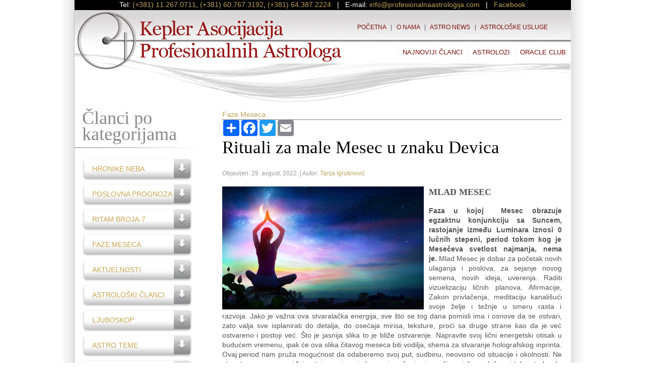

--- FILE ---
content_type: text/html; charset=UTF-8
request_url: https://profesionalnaastrologija.com/clanak.php?id=2132
body_size: 9940
content:
<!DOCTYPE html PUBLIC "-//W3C//DTD XHTML 1.0 Transitional//EN" "http://www.w3.org/TR/xhtml1/DTD/xhtml1-transitional.dtd">
<html xmlns="http://www.w3.org/1999/xhtml" >
<head>
  <meta http-equiv="Content-Type" content="text/html; charset=utf-8" />

  <title>KAPA : Članak : Rituali za male Mesec u znaku Devica</title>
  <meta name="Keywords" lang="en" content="Kepler asocijacija profesionalnih astrologa" xml:lang="en" />
  <meta name="Description" lang="en" content="Umiriti um. Primenjivati tihovanje uz meditacije. Praktikovati zahvalnost, nabrajanjem fenomenalnih funkcija sušte inteligencije fiziologije." xml:lang="en" />
  <link href="/favicon.ico" rel="icon" />
  <link href="/favicon.ico" rel="shortcut icon" />
  <link href="/styles/screen.css" type="text/css" rel="stylesheet" media="screen" />
  <link href="/styles/print.css" type="text/css" rel="stylesheet" media="print" />
	<link href="/styles/viewport.css" rel="stylesheet" type="text/css" >  

    <link href='https://fonts.googleapis.com/css?family=Oswald&subset=latin,latin-ext' rel='stylesheet' type='text/css'>
  <script src="https://ajax.googleapis.com/ajax/libs/jquery/1.3.2/jquery.min.js" type="text/javascript"></script>
  <script src="/js/jquery.easing.1.3.min.js" type="text/javascript"></script>	
  <script type="text/javascript">
	  jQuery.noConflict();
  </script>
  <script src="/js/cj-text-fx.min.js" type="text/javascript"></script>
  <script src="/js/slike.js" type="text/javascript"></script>
  <script src="/js/menu.js" type="text/javascript"></script>
  <!--[if IE 6]>
    <link href="/styles/ie6.css" type="text/css" rel="stylesheet" media="screen" />
  <!==[else if IE 7]>
    <link href="/styles/ie7.css" type="text/css" rel="stylesheet" media="screen" />
  <![endif]-->
  <!--[if lt IE 8]>

    <style type="text/css">
      li a {display:inline-block;}
      li a {display:block;}
    </style>

  <![endif]-->

  <script type="text/javascript">
jQuery(document).ready(function() {
    jQuery('.viewport').mouseenter(function(e) {
        jQuery(this).children('a').children('img').animate({ height: '123', left: '0', top: '0', width: '214'}, 100);
        jQuery(this).children('a').children('span').fadeIn(200);
        jQuery(this).children('a').children('div').fadeOut(200);
    }).mouseleave(function(e) {
        jQuery(this).children('a').children('img').animate({ height: '144', left: '-20', top: '-20', width: '250'}, 100);
        jQuery(this).children('a').children('span').fadeOut(200);
        jQuery(this).children('a').children('div').fadeIn(200);
    });
    jQuery('.viewport2').mouseenter(function(e) {
        jQuery(this).children('a').children('img').animate({ height: '133', left: '0', top: '0', width: '235'}, 100);
        jQuery(this).children('a').children('span').fadeIn(200);
        jQuery(this).children('a').children('div').fadeOut(200);
    }).mouseleave(function(e) {
        jQuery(this).children('a').children('img').animate({ height: '144', left: '-20', top: '-20', width: '270'}, 100);
        jQuery(this).children('a').children('span').fadeOut(200);
        jQuery(this).children('a').children('div').fadeIn(200);
    });
});
</script>
  
  <link href="/styles/MUX.Dialog.css" rel="stylesheet" type="text/css"/>
    <script type="text/javascript" src="/js/mootools-core.js"></script>
	<script type="text/javascript" src="/js/mootools-more.js"></script>
	
	<script type="text/javascript" src="/js/Classes/MUX.Loaders.js"></script>
	<script type="text/javascript" src="/js/Classes/MUX.Dialog.js"></script>
 
<script type="text/javascript">

  var _gaq = _gaq || [];
  _gaq.push(['_setAccount', 'UA-28945348-1']);
  _gaq.push(['_trackPageview']);

  (function() {
    var ga = document.createElement('script'); ga.type = 'text/javascript'; ga.async = true;
    ga.src = ('https:' == document.location.protocol ? 'https://ssl' : 'http://www') + '.google-analytics.com/ga.js';
    var s = document.getElementsByTagName('script')[0]; s.parentNode.insertBefore(ga, s);
  })();

</script>



<meta name="facebook-domain-verification" content="k1xekh8kgrekijf3hdgs6xxj4ctarh" />
    <!-- Facebook Pixel Code -->
    <script>
    !function(f,b,e,v,n,t,s)
    {if(f.fbq)return;n=f.fbq=function(){n.callMethod?
    n.callMethod.apply(n,arguments):n.queue.push(arguments)};
    if(!f._fbq)f._fbq=n;n.push=n;n.loaded=!0;n.version='2.0';
    n.queue=[];t=b.createElement(e);t.async=!0;
    t.src=v;s=b.getElementsByTagName(e)[0];
    s.parentNode.insertBefore(t,s)}(window,document,'script',
    'https://connect.facebook.net/en_US/fbevents.js');
     fbq('init', '821260351415444'); 
    fbq('track', 'PageView');
    </script>
    <noscript>
     <img height="1" width="1" 
    src="https://www.facebook.com/tr?id=821260351415444&ev=PageView
    &noscript=1"/>
    </noscript>
    <!-- End Facebook Pixel Code -->
    
</head>

<body>
  <div id="top">
    &nbsp;
  </div>

  <div id="content" style="background-color: white;">
    <div class="zlato" > Tel: <a href="tel:+381112670711">(+381) 11.267.0711</a>, <a href="tel:+381607673192">(+381) 60.767.3192</a>, <a href="tel:+381643872224">(+381) 64.387.2224</a> &nbsp; | &nbsp; E-mail: <a href="mailto:info@profesionalnaastrologija.com">info@profesionalnaastrologija.com</a> &nbsp; | &nbsp; <a href="http://www.facebook.com/pages/Profesionalna-Astrologija/289962654373497">Facebook</a></div>
<div id="heads">
  <div id="logo">&nbsp;</div>
  <div id="minimenu">
  	<a href="/index.php">Početna</a> &nbsp; | &nbsp; 
  	<a href="/onama.html">O nama</a> &nbsp; | &nbsp; <a href="/newsletter">Astro News</a> &nbsp; | &nbsp; <a href="/usluge.html">Astrološke usluge</a>
  </div>

	<ul id="menu">		
					<li><a href="/oracle/" class="font ">Oracle Club</a></li>
					<li><a href="/astrolog.php" class="font ">Astrolozi</a></li>
					<li><a href="/clanci.php" class="font ">Najnoviji članci</a></li>
		  </ul>
</div>
    <div id="sve">
      <div id="sadrzaj">
        <div id="levo">
          	<script type="text/javascript" src="/js/news.js"></script>

	<div style="margin-left:15px">
<div class="fancyTitle grey" style="line-height:32px;">Članci po kategorijama</div>
<div class="h1line"></div>

	<a href="clanci.php?kategorija=1" class="tumacenjeButton">Hronike neba</a>
	<a href="clanci.php?kategorija=5" class="tumacenjeButton">Poslovna prognoza</a>
	<a href="clanci.php?kategorija=19" class="tumacenjeButton">Ritam broja-7</a>
	<a href="clanci.php?kategorija=25" class="tumacenjeButton">Faze Meseca</a>
	<a href="clanci.php?kategorija=4" class="tumacenjeButton">Aktuelnosti</a>
	<a href="clanci.php?kategorija=6" class="tumacenjeButton">Astrološki članci</a>
	<a href="clanci.php?kategorija=7" class="tumacenjeButton">Ljuboskop</a>
	<a href="clanci.php?kategorija=2" class="tumacenjeButton">Astro teme</a>
	<a href="clanci.php?kategorija=14" class="tumacenjeButton">Kod&nbsp;za astrologa</a>
	<a href="clanci.php?kategorija=13" class="tumacenjeButton">Astrologija dece</a>
	<a href="clanci.php?kategorija=8" class="tumacenjeButton">Local Space</a>
	<a href="clanci.php?kategorija=21" class="tumacenjeButton">Astrološki Arhetipovi</a>
	<a href="clanci.php?kategorija=9" class="tumacenjeButton">Horarna astrologija</a>
	<a href="clanci.php?kategorija=23" class="tumacenjeButton">AstroHealing</a>
	<a href="clanci.php?kategorija=12" class="tumacenjeButton">Mundana astrologija</a>
	<a href="clanci.php?kategorija=18" class="tumacenjeButton">Karmička astrologija</a>
	<a href="clanci.php?kategorija=10" class="tumacenjeButton">Astrološki razgovori</a>
	<a href="clanci.php?kategorija=11" class="tumacenjeButton">Astro Mitologija</a>
	<a href="clanci.php?kategorija=24" class="tumacenjeButton">Duša čoveka</a>
	<a href="clanci.php?kategorija=17" class="tumacenjeButton">Liber Aeternus</a>
	<a href="clanci.php?kategorija=22" class="tumacenjeButton">Astrologija kristala</a>
</div>    <div style="clear:both;"></div>

<div id="news">
			<div class="newsItem">
			            
			<span class="newsTitle">xxx</span>
			xx <br/>
			<a href="#" class="newsShowMore">&raquo; prikaži celu vest</a>
			<span class="hidden">
				<p>
	xx</p>

                <br /><a href="#" class="newsShowLess">&raquo; skrati vest</a>
			</span>
            
		</div>
		<div class="newsItem">
							<img src="/img/news/371.jpg" class="newsImage" alt=""/>
			            
			<span class="newsTitle">Astrološki kalendar za 2023. godinu</span>
			Astrološki kalendar, vaš jedinstveni vodič za 2023. je u prodaji! Pozvani smo da iskoristimo ovu godinu Prelaza, isceljivanja i kreiranja novih načina razmišljanja i delovanja na najbolji način, a Astrološki kalendar će nam pokazati koje su to sve važne tačke koje se aktiviraju u predstojećoj godini. <br/>
			<a href="#" class="newsShowMore">&raquo; prikaži celu vest</a>
			<span class="hidden">
				<p style="text-align: justify;">
	Astrolo&scaron;ki kalendar je praktični vodič za određivanje kvaliteta i osobina svakog dana tokom 2023. godine (mundana astrologija), planiranja aktivnosti (elekciona astrologija) i dobijanja odgovora na postavljena pitanja (horarna astrologija).&nbsp;</p>
<p style="text-align: justify;">
	Pored horizontalnog vremena, u kalendaru je predstavljeno i Vertikalno Vreme, unutar koga se formira sama svrha i potreba dana. Usklađenost sa ovom vibracijom vremena omogućava svakom pojedincu da aktivira balans unutar sudbine koja je predstavljena tranzitima. Stoga, za svaki dan postoji određeni k&ocirc;d Vertikale Vremena koji je potrebno ispuniti da bismo se podigli uz Vertikalu Vremena na vi&scaron;u frekvenciju funkcionisanja, ispunjavajući svrhu vremena i istovremeno se oslobađajući od neminovnosti horizontalnih sećanja iz polja karme.</p>
<p>
	<strong>Sadržaj Astrolo&scaron;kog kalendara:</strong></p>
<ul>
	<li>
		Efemeride za svaki dan</li>
	<li>
		Lunarni i planetarni aspekti za svaki dan</li>
	<li>
		Mesečeve faze, lunacije i eklipse</li>
	<li>
		Prazan hod Meseca</li>
	<li>
		Retrogradnost i stacionarnost planeta</li>
	<li>
		Kodovi za&nbsp;<em>Vertikale Vremena</em></li>
	<li>
		Imena Anđela svakog Punog Meseca</li>
	<li>
		Horoskopi pomračenja, godi&scaron;njih doba i drugih značajnih planetarnih fenomena</li>
</ul>
<p>
	<strong><em>Za sve informacije i narudžbine:</em></strong>&nbsp;&nbsp;060.7673.192, 064.387.2224, 011.267.3192&nbsp;ili&nbsp;<a>info@keplerunited.org</a>&nbsp;ili možete poručiti preko na&scaron;eg&nbsp;<a href="https://www.keplerunited.org/prodavnica/knjiga/496/astroloski-kalendar-za-2023_-godinu.html">sajta ovde</a>.</p>

                <br /><a href="#" class="newsShowLess">&raquo; skrati vest</a>
			</span>
            
		</div>
		<div class="newsItem">
							<img src="/img/news/262.jpg" class="newsImage" alt=""/>
			            
			<span class="newsTitle">Nova knjiga: Anđeli Zodijaka – Stubovi Svesti</span>
			Najnovija knjiga Aleksandra Imširagića “Anđeli Zodijaka – Stubovi Svesti” detaljno objašnjava astrološku vezu između Anđela i odgovarajućih planetarnih kodova. Takođe, pored posebne povezanosti 72 Anđela Zodijaka i 72 draga kamena / minerala – u knjizi su objašnjene tehnike otkrivanja 5 ključnih Anđela za svaku osobu: Anđela Zvezde, Anđela Čuvara, Anđela Prelaza, Anđela Višeg Ja i Anđela Poruke. <br/>
			<a href="#" class="newsShowMore">&raquo; prikaži celu vest</a>
			<span class="hidden">
				<p>
	Vi&scaron;e o knjizi možete&nbsp;<a href="https://www.keplerunited.org/prodavnica/knjiga/458/andjeli-zodijaka-stubovi-svesti.html">pročitati ovde</a>.</p>

                <br /><a href="#" class="newsShowLess">&raquo; skrati vest</a>
			</span>
            
		</div>
		<div class="newsItem">
							<img src="/img/news/260.jpg" class="newsImage" alt=""/>
			            
			<span class="newsTitle">NOVA KNJIGA: Reinkarnacijska Astrologija</span>
			Izašla je nova knjiga Aleksandra Imširagića ''Reinkarnacijska Astrologija''. Pođite sa nama na putovanje vaše Duše i otkrijte kako da promenite prošlost i kreirate još sjajniju budućnost. Svi potrebni odgovori, kao i alati, kriju se u sasvim posebnoj astrološkoj oblasti – Reinkarnacijskoj Astrologiji. <br/>
			<a href="#" class="newsShowMore">&raquo; prikaži celu vest</a>
			<span class="hidden">
				<p style="text-align: justify;">
	Cilj reinkarnacijske astrologije je u pronalaženju struna koje kroz mnoge živote povezuju Du&scaron;u u jednu celinu. Ti životi se prostiru i u pro&scaron;losti i u budućnosti, a njihovo povezivanje omogućava natusu da živi veliku priču svoje Du&scaron;e na nivou date inkarnacije, tj. sada&scaron;njeg života.</p>
<p>
	<strong>U ovoj knjizi posebno su obrađene sledeće oblasti:</strong></p>
<ul>
	<li>
		Otvaranje sećanja pro&scaron;log života, kao i lanca pro&scaron;lih života</li>
	<li>
		Otvaranje sećanja budućeg&nbsp;&nbsp;života, kao i lanca budućih života</li>
	<li>
		Pored Mesečevih čvorova, posebna pažnja je posvećena ulozi planetarnih čvorova u karmičko-reinkarnacijskoj astrologiji</li>
	<li>
		Različiti primeri otkrivanja veza koje postoje između dve inkarnacije iste Du&scaron;e</li>
</ul>
<p>
	<em><strong>Za sve informacije i narudžbine:</strong></em>&nbsp;011.267.3192, 064.387.2224 ili&nbsp;<a href="mailto:info@keplerunited.org">info@keplerunited.org</a>&nbsp;ili možete poručiti preko na&scaron;eg&nbsp;<a href="https://www.keplerunited.org/prodavnica/knjiga/457/reinkarnacijska-astrologija.html">sajta ovde</a>.&nbsp;</p>

                <br /><a href="#" class="newsShowLess">&raquo; skrati vest</a>
			</span>
            
		</div>
		<div class="newsItem">
							<img src="/img/news/216.jpg" class="newsImage" alt=""/>
			            
			<span class="newsTitle">Alex Trenoweth - Astrološka konferencija u Beogradu 2018.</span>
			Astrolog, Alex Trenoweth je napisala članak o svom iskustvu na astrološkoj konferenciji u Beogradu, u martu 2018. <br/>
			<a href="#" class="newsShowMore">&raquo; prikaži celu vest</a>
			<span class="hidden">
				<p style="text-align: justify;">
	Ceo članak možete&nbsp;<a href="https://alextrenoweth.co.uk/astrology-conference-review-international-belgrade/">pročitati ovde</a>.</p>

                <br /><a href="#" class="newsShowLess">&raquo; skrati vest</a>
			</span>
            
		</div>
</div>

	<a id="loadMore" href="javascript:loadMore(5)">&raquo; prikaži još vesti</a>


        </div>
        <div id="desno">
        	<div style="height:80px"></div>
<div class="article">
<div style="border-bottom:1px solid gray"><a href="clanci.php?kategorija=25">Faze Meseca</a><div style="float:right;margin-bottom:-15px;width:390px">

</div></div>


                <!-- AddToAny BEGIN -->
            <div class="a2a_kit a2a_kit_size_32 a2a_default_style">
            <a class="a2a_dd" href="https://www.addtoany.com/share"></a>
            <a class="a2a_button_facebook"></a>
            <a class="a2a_button_twitter"></a>
            <a class="a2a_button_email"></a>
            </div>
            <script>
            var a2a_config = a2a_config || {};
            a2a_config.locale = "hr";
            </script>
            <script async src="https://static.addtoany.com/menu/page.js"></script>
            <!-- AddToAny END -->
            
	<h1 style="text-align:left;margin-top:4px;line-height:1.1em"> Rituali za male Mesec u znaku Devica</h1>
	<span class="articleDate">Objavljen: 29. avgust, 2022. | Autor: <a href="/astrolog.php?id=37">Tanja Igrutinović</a></span>
			<img src="/img/clanci/2132.jpg" alt="" class="articleImageBig"  width="400" style="position:relative;top:13px;margin-bottom:10px"/>
				<h3 style="text-align: justify;">
	<strong>MLAD MESEC&nbsp;</strong></h3>
<p style="text-align: justify;">
	<strong>Faza u kojoj&nbsp;&nbsp;Mesec obrazuje egzaktnu konjunkciju sa Suncem, rastojanje između Luminara iznosi 0 lučnih stepeni, period tokom kog je Mesečeva svetlost najmanja, nema je.</strong>&nbsp;Mlad Mesec je dobar za početak novih ulaganja i poslova, za sejanje novog semena, novih ideja, uverenja. Raditi vizuelizaciju ličnih planova, Afirmacije, Zakon privlačenja, meditaciju kanali&scaron;ući svoje želje i težnje u smeru rasta i razvoja. Jako je važna ova stvaralačka energija, sve &scaron;to se tog dana pomisli ima i osnove da se ostvari, zato valja sve isplanirati do detalja, do osećaja mirisa, teksture, proći sa druge strane kao da je već ostvareno i postoji već. &Scaron;to je jasnija slika to je bliže ostvarenje. Napravite svoj lični energetski otisak u budućem vremenu, ipak će ova slika čitavog meseca biti vodilja, shema za stvaranje holografskog inprinta. Ovaj period nam pruža mogućnost da odaberemo svoj put, sudbinu, neovisno od situacije i okolnosti. Ne stupati u rasprave, uviđajnost i ne primanje k srcu je re&scaron;enje, jer va&scaron;im mislima, du&scaron;om i telom treba da teče samo ono &scaron;to ŽELITE ZA SEBE ZA CEO PERIOD! Takođe, može se pra&scaron;tati, oslobađati od &scaron;tetnih navika, kompleksa.. Poželjno je pro&scaron;etati napolju, bez previ&scaron;e zamaranja. Izbegavati sve &scaron;to dodatno pobuđuje - alkohol, vruća i ljuta hrana. Ova harmonizacija sa ciklusima prirode donosi isceljenja na psihičkom i fizičkom nivou. Svaki ritual u ovoj fazi dobar je za ljubav, romantiku, zdravlje, za nove poduhvate.</p>
<h3 style="text-align: justify;">
	<strong>ZEMLJANI ELEMENT - MESEC U ZNAKU DEVICE</strong></h3>
<p style="text-align: justify;">
	Podr&scaron;ka i emocionalna zadovoljenost su osećanja koja bi mogla da vladaju ukoliko bi iza&scaron;li iz potrebe za popravljanjem, analiziranjem i pronalaženjem nedostataka i mana. Praktično i opipljivo izražavanje emocija. Veoma je važno podstetiti se da je sve savr&scaron;eno ba&scaron; onako kako jeste, i ti ljudi oko vas i te stvari i događaji, pa i vi ste savr&scaron;eni upravo takvi kakvi jeste. Idite na masažu i to onu uz pomoć ma&scaron;ina, elektromi&scaron;ićni stimulatori vr&scaron;e preraspodelu energije u va&scaron;em telu, pokreću sve sisteme na Selfhealing. Zagrlite sebe i svoje biće na razne načine, pripremajte odlične zdrave obroke sa specijalnim začinima, od organskih namirnica. Podržani ste od vremena, sve&nbsp;&nbsp;odgovornosti se mogu ispunjavati sada. Ovo su dobri dani za &scaron;etnju i osećanje tla pod nogama. Uzemljite svoje emocije u fizičku stvarnost. Oslobodite sve nepotrebne emocije kroz zemlju, ovo je prilika da izanaliziramo i shvatimo koliko smo fenomenalni, tačno dovoljni u ovde i sada. Nagla&scaron;ena je na&scaron;a fiziologija, na&scaron;e telo. Posebnu pažnju treba posvetiti fiziolo&scaron;kim potrebama i pomoći ih, podržati svesno. Možete pristupiti nekom posebnom vidu proči&scaron;ćenja va&scaron;eg tela na svim nivoima. Zdrav način ishrane, uzdržavanje od nezdravih grickalica, slatki&scaron;a,&nbsp;&nbsp;obraćanje pažnje na zdrave, organske namirnice, vitaminsko-mineralne suplemente, pravilno kombinovana organizacija ishrane na svakodnevnom nivou. Mentalna dijeta pruža fenomenalne uslove za pristup energiji Meseca u Devici, za konekciju sa samim sobom najpre, sa svojim telom i osećajem koji imamo. Možemo odabrati svoje misli. Nezdrave misli možemo ukidati ba&scaron; kao grickalice ili genetski modifikovanu hranu. Ujedno, možemo birati &scaron;ta i kako želimo da mislimo ili samo da misaonu pažnju pustimo da ode jednostavnim posvećivanjem svom osećaju u telu. Putem suzdržavanja od misli mi smo u stanju se vratimo u sada i ovde, da obratimo pažnju na telo i poruke koje nam &scaron;alje. Mi smo u mogućnosti da proči&scaron;ćenjem tela i misli budemo dostupni za najkvalitetniji, preko potreban, isceljujući razgovor sa samim sobom na suptilnijem nivou na&scaron;eg bića, mi smo u stanju da čujemo svoje vi&scaron;e Ja &scaron;to nam je potrebno za uceljenje na svim nivoima.</p>
<h3 style="text-align: justify;">
	<strong>PREPORUKA ZA OVAJ SPECIFIČNI PERIOD SAMOISCELJENJA</strong></h3>
<p style="text-align: justify;">
	Umiriti um. Primenjivati tihovanje uz meditacije. Praktikovati zahvalnost, nabrajanjem fenomenalnih funkcija su&scaron;te inteligencije fiziologije.&nbsp;</p>
<p style="text-align: justify;">
	Prihvatati ove darove i istinske potrebe, su&scaron;te istine.</p>
<p style="text-align: justify;">
	Zatim dobr je primenjivati lagano otpu&scaron;tanje. Ostavljati sa lakoćom na sigurno i bezbedno mesto u na&scaron;oj pro&scaron;losti sve ono &scaron;to vi&scaron;e nije na&scaron;a istina, sve &scaron;to nama vi&scaron;e ne služi ili blokira inteligenciju fiziologije, sve &scaron;to nam naru&scaron;ava zvanje suverenog vladara zdravog tela i duha!!!</p>
<p style="text-align: justify;">
	Sada ovako okupani ovom posebnoću na nivou beskrajne unutra&scaron;nje inteligencije fiziologije, osvestimo jo&scaron; moć ovog na&scaron;eg trenutka, moć na&scaron;eg izbora, prihvatanja i zahvalnog projektovanja.</p>
<p style="text-align: justify;">
	Osvestimo zato u potpunosti Vitruvijevog čoveka u nama (Da Vinči), koji zrači sopstveni osećaj inteligencije, vrednosti, preciznosti i sklada!&nbsp;Proporcija i sklad uvek postoje, a čuveni majstor Da Vinči je inspirisan ovim savr&scaron;enstvom i nacrtao sliku koju mnogi nazivaju Zakonom proporcija ili Proporcijama čoveka. Da li su krug i kvadrat zapravo nastali na osnovu čoveka i njegovih proporcija ili obrnuto? Telo je ovim zakonom sedam puta veće od glave, &scaron;to dodatno doprinosi akcentu na intuiciju i osećaj koji se u telu javlja, koji komunicira sa nama iz sveznajućeg dela na&scaron;eg bića.</p>
<p style="text-align: justify;">
	Omogućimo zato životnoj sili da teče lagano celim na&scaron;im bićem kako bi osetili ljubav, lepotu, životnu energiju, istinsku inteligenciju i prepustili se radosno, sa elanom ovom nepogre&scaron;ivom&nbsp; timu zvanom stvarni mi. Mi spremni da stvaramo, osvajamo vrhove, postižemo ciljeve uz radosno i zahvalno otvaranje novih!!!</p>
<p style="text-align: justify;">
	Vrhunac balansa u energetskom toku osetićemo kroz prestanak konflikta i to na najličnijem najbliskijem nivou -kroz prestanak konflikta sa sobom između uma i tela.&nbsp;</p>
<h3 style="text-align: justify;">
	<strong>POSVEĆENI RITUALI</strong></h3>
<p style="text-align: justify;">
	<strong>VODENI DAN</strong>&nbsp;da bi lak&scaron;e osetili i čuli poruke tela, pomogli cirkulaciju i obnovu. Voda pomaže u či&scaron;ćenju stagnirajuće emocionalne energije iz na&scaron;eg sistema.&nbsp;Ovo&nbsp;&nbsp;je idealan izbor tokom Mladog Meseca u Devici.</p>
<p style="text-align: justify;">
	<strong>TEMELJNO TU&Scaron;IRANJE SODOM BIKARBONOM</strong>&nbsp;sa jasnom namerom či&scaron;ćenja, oslobađanja&nbsp;, osim &scaron;to omek&scaron;ava kožu uz to i čisti Auru. Ovde je bitno očuvati Auralno polje, kako bi radost kontakta, susreta se najfinijim nitima sopstva<em><u>&nbsp;Intuicijom</u></em>&nbsp;koja se direktno napaja iz centra galaksije, prihvatili i postavili kao neizostavni deo nas kako u prostoru tako i u vremenu.</p>
<p style="text-align: justify;">
	<strong>MENTALNA DIJETA&nbsp;</strong>Potrebno je sedam dana suzdržavanja od bespotrebnih, destruktivnih, ružnih, negativnih misli i reči.&nbsp;</p>
<p style="text-align: justify;">
	Uvesti novu naviku u svakodnevnu rutinu - obraćanje pažnje na svoje misli. &nbsp;</p>
<p style="text-align: justify;">
	<strong>NOVI PLAN</strong>&nbsp;Postaviti jasan, čist i čvrst temelj za novi plan ishrane, života, načina rada, načina ljubavi prema sebi, negovanja i brige za sebe i svoje telo sa puno ljubavi i nežnosti...</p>
<p style="text-align: justify;">
	<strong>U ZDRAVOM TELU ZDRAV DUH - MR&Scaron;AVLJENJE -&nbsp;</strong>&nbsp;Započnite sa novim načinom ishrane, novim rutinama, novim navikama na ovom polju.&nbsp;&nbsp;Znak Device upotpunjuje ovu sliku. Prirodno i lagano ćete i vi i va&scaron; organizam prepoznati &scaron;ta je stvarni kvalitet, &scaron;ta je bolje, zdravije za vas, a svaki vi&scaron;ak, ono bespotrebno, svaku prljav&scaron;tinu možemo lagano prepoznati i očistiti. Nova zdrava energija dolazi i menja sve &scaron;to nam vi&scaron;e ne služi, čisti!</p>
<p style="text-align: justify;">
	<strong>DOZVOLITI SEBI NEGU D</strong>ozvoliti svom biću da bude negovano, samim tim sve je lak&scaron;e, lep&scaron;e i udobnije,&nbsp; odlučite se za konačni odlazak na dubinski tretman kose ili transformativni tretman lica, manikir, pedikir i slično.</p>
<p style="text-align: justify;">
	<strong>DODIR ZDRAVLJA&nbsp;</strong>Masaža, Dajte svome telu, poseban poklon u vidu dodira, jer telo je na&scaron; jedini stvarni posed i imetak, na&scaron; Hram, negujmo ga zdravljem i zdravim navikama</p>
<p style="text-align: justify;">
	<strong>YOGA POLOŽAJ&nbsp;&nbsp;</strong>Praktikujte sve asane koje&nbsp;omogućavaju fokus na ostvarenje vizije, a ne na raspr&scaron;ujuće misli i reči koje se roje i samim tim nam odvlače pažnju, umanjuju fokus kao i mogućnosti. Takođe su preporučeni svi položaji uvrtanja, kao i oni koji pokreći peristaltiku creva.</p>
<p style="text-align: justify;">
	<strong>DUBOKA RELAKSACIJA</strong>&nbsp;pažnju posvetiti dubokom disanju. Udi&scaron;ući ljubav i mir, izdahnemo napetost i sve &scaron;tetno iz pro&scaron;losti, &scaron;to nam vi&scaron;e ne služi. Na ovaj način vraćamo se sebi, savr&scaron;enoj harmoniji tela, spokoju sa sopstvom, svojim dubinama.&nbsp;</p>
<p style="text-align: justify;">
	<strong>FOKUS NA MALE, RUTINSKE RADNJE&nbsp;</strong>vraća momentalno na sada i ovde! Ukoliko vas ne&scaron;to izbaci, zabrine, stvori otpor ili grč u telu, odmah se zaradite nekim preslaganjem radnog stola ili fioka, preslaganjem garderobe, poređajte ne&scaron;to.</p>
<p style="text-align: justify;">
	<strong>PROVEDITE VREME U PRIRODI, &Scaron;ETNJA</strong>&nbsp;duž &scaron;irokih ulica i uličica obojenih, užurbanih, euforičnih zbog početka &scaron;kole. Vežbajte svoje misli ovde, pronađite najlep&scaron;e u ljudima, u trenutku, u ovde i sada, u novim peratonicama, režačima i gumicama, lenjirima i &scaron;estarima, flomasterima, ne dajte graji da vas zavede. Fokusirajte se na udobnost momenta&nbsp;<em><u>Sada U Telu</u></em>.</p>
<p style="text-align: justify;">
	<strong>MOLITVA</strong>&nbsp;Pro&scaron;etajte do nekog svetog mesta, makar to značilo ne dalje od va&scaron;ih grudi, tu unutra....</p>
<p style="text-align: justify;">
	<strong>ODMOR I MEDITACIJE</strong>&nbsp;su najbolji prijatelj u ovom vremenu</p>
<h3 style="text-align: justify;">
	<strong><u>Afirmacije:</u></strong></h3>
<p style="text-align: justify;">
	<em>Uvodim u svoj život samo ono &scaron;to služi za moje najvi&scaron;e dobro i načinu da živim jednostavnije.</em></p>
<p style="text-align: justify;">
	<em>Ja sam realan/na, pažljiv/a i razuman/na&nbsp;&nbsp;za sebe i druge.</em></p>
<p style="text-align: justify;">
	<em>Mudro biram &scaron;ta ću uložiti u svoje telo, um i srce.</em></p>
<p style="text-align: justify;">
	<em>Pravim konstruktivne, korisne, konkretne predloge za pobolj&scaron;anje situacija kojima je potrebna bolja organizacija i dorada.</em></p>
<p style="text-align: justify;">
	<em>Oslobađam se navike da se žalim, stiskam, kritikujem i pronalazim gre&scaron;ke.</em></p>
<p style="text-align: justify;">
	<em>Prihvatam da je savr&scaron;enstvo idealan i često relativan koncept i tamo gde je praktičan i senzibilan, dopustio sam da dovoljno dobro bude upravo to.</em></p>
<p style="text-align: justify;">
	<em>Dopu&scaron;tam sebi težnju ka perfekcionizmu, gde je &ldquo;dovoljno dobro&rdquo; praktično najče&scaron;ći koncept.</em></p>
<p style="text-align: justify;">
	<em>Donosim zdrave, mudre izbore,&nbsp;&nbsp;kao i brigu o sebi koji podržavaju produktivan način života.</em></p>

				
</div>

        </div> 
      </div> 
    </div> 

    <div style="clear: both;"></div>    
    <div id="bottom">
    	<center>&copy; Kepler asocijacija profesionalnih astrologa, Tadije Sondermajera 3, Wellport, Novi Beograd, Srbija. Sva prava zadržana, 2022. // Design & Coding by <a href="http://studiotrid.net">studio triD</a></center>
    </div>

   
  </div>
</body>
</html>

--- FILE ---
content_type: text/css
request_url: https://profesionalnaastrologija.com/styles/screen.css
body_size: 4672
content:
@font-face {
    font-family: 'BrunoJBStdRegular';
    src: url('fonts/brunojbstd-fixed-webfont.eot');
    src: url('fonts/brunojbstd-fixed-webfont.eot?#iefix') format('embedded-opentype'),
         url('fonts/brunojbstd-fixed-webfont.woff') format('woff'),
         url('fonts/brunojbstd-fixed-webfont.ttf') format('truetype'),
         url('fonts/brunojbstd-fixed-webfont.svg#BrunoJBStdRegular') format('svg');
    font-weight: normal;
    font-style: normal;

}
.validation-advice{font-weight:bold;color:red;}
input.validation-failed {border:1px solid red}
html,body {
    color:#555;
    font-family:"Trebuchet MS",Arial,Helvetica,Tahoma,Verdana; 
    font-size: 14px;
    line-height:19px;
    margin: 0 auto;
    padding:0;
    height:100%; 
  background:url(../img/wrapper_bg.jpg) 50% 0 repeat-y white;
    }
    a{text-decoration: none;color:#bca357}
    a:hover{color:#000}
    a.plavilink:hover{color:#bca357}
    a.plavilink{color:#40476A}
    a.crvenilink:hover{color:#bca357}
    a.crvenilink{color:#7b0c0c}
  form, input{
    font-family:"Trebuchet MS",Arial,Helvetica,Tahoma,Verdana;
    font-size: 13px;
    color: #666;
   } 
  a {
  outline: none;
}
.usluge{float:left;width:39%;padding:3%;border:1px solid gray;margin:1%}
.usluge img {position:relative;top:-20px;left:-20px;margin-right:-40px}
.usluge .articleBoxTitle {margin-top:-80px !important;position:relative;left:-20px;}
.dn {display:none}
.throwDices{cursor:pointer;}
input.logininput{border:1px solid #DADADA; width: 100%; font-size:15px;color:#666;font-family: "Trebuchet MS",Arial,Helvetica,Tahoma,Verdana;height:24px;margin-bottom: 5px;}
button.login, button.signup{width: 82px;height:28px;background:url("../img/login.gif") no-repeat top left;border: 0;}
button.signup { background-image: url(../img/signup.gif)}
button.bacikocke{width: 215px;height:38px;background:url("../img/baci.gif") no-repeat top left;border: 0;cursor: pointer}
a.linkborder img{border:2px solid white}
a.linkborder img:hover{border:2px solid #666}
#loginbox{	
    width:230px;
	margin-left: 15px;
	background-color: white; 
	border: 1px solid #dad8d8;
	border-radius: 10px;
	-moz-border-radius: 10px;
	-o-border-radius: 10px;font-size: 10px;}
 form#upisnica label {width:200px;float:left}
 form#upisnica input {width:130px;float:left}
.boxstil{	
    width:230px;
	margin-left: 15px;
    margin-bottom:10px;
    
	background-color: white; 
	border: 1px solid #dad8d8;
	border-radius: 10px;
	-moz-border-radius: 10px;
	-o-border-radius: 10px;font-size: 10px;
    }
    
#newsletterbox{
	width:230px;
	margin-left: 15px;
	background-color: #f0eee7; 
	border: 1px solid #666;
	border-radius: 10px;
	-moz-border-radius: 10px;
	-o-border-radius: 10px;
}
.zlato{height:20px;width:100%;background: black;text-align:center;color:white}
.zlato a:hover{color:white}
div.articleBoxTitle a {color:white;}
div.articleBoxTitle a:hover {color:#d19536;}
#zaprint{display:none;}
#rsssticker{float:left;width:107px;font-size:0.9em;overflow: hidden;margin-top:2px;clear:left;}
#newssticker{
    float:left;
    width:878px;
    height:41px;
    position: relative;
    top:-11px;
    background-image:url("../img/latestnews.png");
    background-repeat: no-repeat;
    }
#medjunarodniastrolozi{margin-left:15px;padding-left:10px; width:225px;height:100px;background:url("../img/astrolozi_sertifikovani.gif") no-repeat top left;cursor:pointer}
#medjunarodniastrolozi:hover{background-position: 0 -100px;}
#medjunarodniastrolozi a{font-size:20px;color:#f4e7c1}
#besplatna_natalna{ width:220px;height:110px;background:url("../img/besplatna_natalna.gif") no-repeat top left;cursor:pointer;margin-bottom: -16px;}
#besplatna_natalna:hover{background-position:left -110px;}

#insidenews{width:720px;height:20px;float:right;position:relative;top:11px;right:12px;color:white;overflow: hidden;}
#insidenews ul li a{color:white;}
#insidenews ul li a:hover{color:#037ea0;}
.dn{display:none}

:focus {
  -moz-outline-style: none;
}
   h1{font-weight: normal;font-size:35px;color:black} 
   h2{font-weight: normal;font-size:22px;} 
   h3{font-size:18px;margin-left:5px;} 
   h4{font-size: 16px;color:#333;margin: 0;font-weight:normal;border-bottom:1px solid #666}
   .astrologerInfoContainer h4{font-size: 24px;color:#40476a;border-bottom:0px }
   h1,h2,h3,h4{font-family:Georgia}
   em{font-style: inherit;color:black}
   span.podnaslov{font-size:16px;color:#037ea0}
#top{
    position: absolute;
    top:0;
    left:0;
    width:100%;
    height:120px;
    background-color:transparent;
    z-index:10;
    margin-bottom: -120px;
    overflow: visible;
}
#bottom{
    width:100%;
    height:40px;
    background:url("../img/pozsenka.jpg") top center no-repeat white;
    padding-top:40px;
    font-size:0.85em;
}
div.trecina{float:left;width:33%;}
div.polovina{float:left;width:50%;}
a.orangelink{color:#e6742c}
a.orangelink:hover{color:#05515c}
#levo{
    position:relative;
    margin-top: -20px;
    float:left;
    width: 282px;
    margin-right: 21px;
    min-height:600px;
    height:auto !important;
    height:600px;
    background:url("../img/levasenka.jpg") center left no-repeat;
}
#donjatraka{
    background:url("../img/donjatraka.gif") top left no-repeat;
    width: 310px;
    height:144px;
    position:absolute;
    bottom:63px;
    left:0;
    z-index: 10;
}
#antrfile{
    float:left;
    background:url("../img/antrfile.png") center center no-repeat;
    width: 358px;
    height:378px;
}
#shoppingareatext{
    margin-top:15px;
    font-size:29px;
    color:#044d57;
    text-align:center;
}
.hometrecina{
    float:left;
    margin-left:9px;
    width: 304px;
}
.senkatext{
    margin-top:15px;
    font-size:29px;
    color:#044d57;
    text-align:center;
    background:url("../img/malasenka.jpg") bottom center no-repeat;
    width: 304px;
    height:45px;
}
#donjasenka{
    background:url("../img/donjasenka.jpg") bottom right no-repeat;
    width: 681px;
    height:36px;
    position:absolute;
    bottom:0;
    right:0;
}
div#pozsenka{
    background:url("../img/pozsenka.jpg") bottom center no-repeat;
    width: 985px;
    height:29px;
    position:absolute;
    bottom:0;
    right:0;
}
#sve{background-color: white;}
div#flashContent {
  height:410px;
  width:674px;
  clear:both;
  margin-top: 0;
  z-index:5;
}
#menu4{
    font-size:20px;
}
#breadcrumbs{
     background:url("../img/breadcrumbs.jpg") top left no-repeat;
     width:440px;
     height:20px;
     float:left;
}
#breadcrumbs a,#rssbox a{
     font-size:0.8em;
     color:#666;
}
#breadcrumbs a:hover,#rssbox a:hover{
     color:#037ea0;
}
#rssbox{
     width:210px;
     height:20px;
     float:left;
     clear:right;
     text-align:right;
     text-transform:uppercase
}
#desno{
		margin-left: -10px;
    margin-top: -70px;
    float:left;
    width: 674px;
    min-height:600px;
    height:auto !important;
    height:600px;
    background:white;
}
h1{text-align: right;}
ul#menu{
    float:right;
    position:relative;
    top:38px;
    list-style: none;
    padding: 0;
    margin: 0;
    width:520px;
    
    }
#menu li  {
    float: right;
}
#menu li a
{   background: url("../img/menuseparator.jpg") no-repeat top left #fff;
    height: 28px;
    line-height: 1em;
    float: left;
    padding-left: 10px;
    padding-right: 10px;
    display: block;
    color: #7b0c0c;
    font-size:12.5px;
    letter-spacing: 0px;
    text-decoration: none;
    text-align: center;
    font-family:Chicago, Charcoal, sans-serif;
    font-weight:normal;
    text-transform: uppercase;
}

#menu li a.skrozlevi:hover,#menu li a:hover,#menu li a.selected
{   background: url("../img/menuselected.jpg") repeat-x top left #fff;
}

#menu li a.skrozlevi{
   background: #fff; 
}
 
#punavisina{height:120px;float:left;width:15px;}
#sadrzaj{float:left;width:970px;position:relative;}
#odbija{height:20px;float:left;width:955px;}
#logo{width:360px;height:98px;position:relative;top:30px;left:15px;float:left;}
#search{width:235px;height:28px;position:absolute;top:-20px;right:15px;}
#minimenu{float:right;width:500px;height:40px;position:relative;top:25px;left:15px;text-align: center;font-size:12px;text-transform: uppercase;letter-spacing: 0px;font-family:Chicago, Charcoal, sans-serif;}
#minimenu a{color:#7b0c0c}
#minimenu a:hover{color:#000}
input.search{background: none; border: 0;position:relative;top:3px;left:15px;width:130px;}
#content{
    position:relative;
    width:985px;
    margin: 0 auto;
    z-index:999;
    min-height:100%;
    height:auto !important;
    height:100%;
    background: white;
}
#heads{
    position:relative;
    top:0;
    left: 0;
    background:url("../img/traka.png") top left no-repeat transparent;
    width:100%;
    height: 188px;
    z-index:11;
}

form.styled{
    margin-left:10px;
}
.naslov{color: black;margin-bottom:5px;margin-top:35px;}
form.styled input,form.styled textarea {
    background:url("../img/inputback.gif") top left no-repeat white;
    border:1px solid #EFEFEF;
    width:220px;
    height:33px;
    padding-left: 7px;
    padding-top: 5px;
    margin:5px; 
}
.adresa{width: 290px;margin-left:30px;}
.newsletter{color: #037ea0;}
a img {border:0}
form.styled button {
    background:url("../img/button.gif") top left no-repeat white;
    width:93px;
    height:28px;
    padding-left: 5px;
    text-align: left;
    margin:5px; 
    border:0;
}
form.styled button.veci {
    background:url("../img/buttonveci.jpg") top left no-repeat white;
    width:107px;
    height:32px;
    padding-left: 5px;
    text-align: left;
    margin:5px; 
    border:0;
}

form.styled button a{
    color:white;
    font-family:"Trebuchet MS",Arial,Helvetica,Tahoma,Verdana; 
    font-size: 13px;
}
form.styled button a:hover {
    font-weight:bold;
}

form.styled textarea{
    height: 160px;
    color:#666;
    font-family:"Trebuchet MS",Arial,Helvetica,Tahoma,Verdana; 
    font-size: 14px;
    line-height:19px;
}

/* D */
.clear {
	clear: both;
}
.rightFloat {
	float: right;
}

/* LAYOUT */
.pageTitle, .personTitle {
	color: #40476a;
	font-size: 35px;
	position: relative;
	float: right;
	z-index: 300;	
	margin-top: 15px;
    font-family:Georgia;
}
.personTitle {
	float: left;
	margin-bottom: 30px;
}
.pageSubtitle {
	position: relative;
	z-index: 300;	
	float: right;
	right: -170px;
	top: 50px;
}
.fancyTitle {
	color: #C6A451;
	font-family: Georgia;
	font-size: 36px;
	clear: left;
	margin: 30px 0 30px 0;	
    line-height: 32px;
}
.grey {
	color: #888;
}
.dateTitle {
	font-weight: bold;
	font-size: 20px;
	margin-bottom: 10px;
    color:#971414;
}
.h1line {
	background-image: url(../img/layout/h1line.png);
	background-position: bottom left;
	background-repeat: no-repeat;
	width: 257px;
	height: 2px;
	position: relative;
	left: -15px;
	top: -20px;
	clear: left;
}
.samaporuka{	
    color: #C6A451;
	font-family: Georgia;
	font-size: 24px;
    line-height:26px
    }
.h1line1 {
	background-image: url(http://kapanet.org/img/layout/h1line.png);
	background-position: bottom left;
	background-repeat: no-repeat;
	width: 257px;
	height: 2px;
	position: relative;
	left: -15px;
	clear: left;
	top: 10px;
}

.h1line2 {
	background-image: url(http://kapanet.org/img/layout/h1line.png);
	background-position: center left;
	background-repeat: no-repeat;
	width: 257px;
	height: 2px;
	position: relative;
	left: -15px;
	clear: left;
	top: -5px;
}

/* ORACLE */
.oracleContainer {
	margin-left: -10px;
}
.oracleButtonContainer {
	clear: both;
	position: relative;
	z-index: 300;	
	margin: 60px 0 0 0;
}
.oracleButton {
	background-image: url(../img/layout/oracleButton.png);
	background-repeat: no-repeat;
	background-position: left;
	width: 190px;
	height: 25px;
	padding: 10px 10px 10px 20px;
    margin-right:7px;
	color: #fff;
	text-transform: uppercase;
	float: left;
	text-shadow: 1px 1px 2px #202b39;
}
#loginInfo {
	clear: both;
	background-image: url(../img/layout/loginInfoBg.png);
	background-position: bottom;
	height: 25px;
	margin-top: 120px;
	-moz-border-radius: 5px;
	border-radius: 5px;
	padding: 5px 10px 0 10px;
}
#loginInfo span {
	margin-right: 20px;
}
.prognoza {
	padding-bottom: 10px;
}
.prognoza .symbols {
	text-transform: uppercase;
	width: 200px;
	float: left;
	line-height: 1.5em;
	color: #bca357;
	padding-top: 5px;
	text-align: center;
}
.prognoza .body {
	float: left;
	width: 470px;
}
.leftBox {
	margin-left: 13px;
	margin-bottom: 15px;
	width: 233px;

	background-color: #efefef;

	color: #000;
	-moz-border-radius: 5px;
	border-radius: 5px;
}
.leftBoxTitle {
	background-image: url(../img/layout/leftBoxTitle.png);
	background-repeat: no-repeat;
	background-position: left;
	width: 211px;
	height: 23px;
	padding: 11px;
	color: #fff;
	text-transform: uppercase;
}
.leftBoxBody {
	padding: 5px 10px;
	text-align: justify;
	font-size: 12px;
}
.leftBoxBody img {
	float: left;
	margin: 0 10px 5px 0;
}

/* ASTROLOG */
.tumacenjeButton {
	background-image: url(../img/layout/tumacenjeButton.png);
	background-repeat: no-repeat;
	background-position: left;
	width: 189px;
	height: 23px;
	padding: 12px 10px 10px 20px;
	color: #C6A451;
	text-transform: uppercase;
	float: left;
	margin-bottom: 5px;
}
.astrolog {
	float: right;
	margin: 15px 0 0 0;
}
.articleTitle a.podvuceno{font-size:12px;text-transform:uppercase;background: #C6A451;color:white;padding:0 2px}
.articleTitle {
	font-family: Georgia;
	font-size: 20px;
	display: block;
}
.articleDate {
	font-size: 12px;
	color: #999;
	display: block;
}
.articleImage, .articleImageBig, .newsImage {
	float: left;
	margin: 3px 10px 0 0;
}
.articleImage, .newsImage {
	width: 60px;
}
.articleBody {
	float: left;
	width: 580px;
}
.articleBody P {
	margin: 0;
	padding: 0;
}
.articleBox {
	float: left;
	width: 320px;
	margin-right: 10px;
}
.articleBoxImage {
	width: 100%;
	height: 200px;
	overflow: hidden;
}
.articleBoxImage img {
	width: 100%;
}
.articleBoxTitle {
	background-color: rgba(0,0,0,0.6);
    background: url("../img/backgray.png");
	color: #fff;
	position: relative;
	margin-top: -60px;
	margin-bottom: 20px;
	height: 40px;
	padding: 5px 10px;
	font-family: Georgia;
	line-height: 2.5ex;
	font-size: 16px;
}
.articleBoxBody {
	font-size: 12px;
    
}
.articleBoxBody P {
	padding: 0;
	margin: 0;
    margin-bottom:20px
}
.astrolog form, .astrolog .formTitle {
	position: relative;
	z-index: 20;
}
.astrolog input[type=text], .astrolog textarea {
	background-image: url(../img/layout/inputBg.png);
	width: 220px;
	border: 0;
	height: 28px;
	color: #666;
	font-size: 12px;
	margin-bottom: 5px;
	padding: 2px 5px 0 5px;
}
.astrolog textarea {
	height: 143px;
}
.astrolog input[type=submit] {
	width: 93px;
	height: 28px;
	padding-left: 20px;
	background-image: url(../img/button.gif);
	color: #fff;
	border: 0;
	text-align: left;
	float: right;
	margin-right: 17px;
}
.astrologerImage {
	width: 245px;
}
.astrologyFields {
	margin:0;
	position:relative;
	top:-10px;
	left:-10px
}
#biography {

}
#contactInfo {
	width: 270px;
	float: right;
	position: relative;
	top: 15px;
	position: relative;
	z-index: 1000;
	margin-right: -20px;
}
.contactInfoItem {
}
.contactImage {
	margin: 3px 10px 5px 0;
	vertical-align: middle;
	float: left;
	clear: left;
}
.contactBody {
	margin-top: 20px;
	float: left;
	width: 220px;
}
.astrologerInfo {
	padding: 15px;
	border: 1px solid #c0c0c0;
	border-radius: 10px;
	-moz-border-radius: 10px;
	-o-border-radius: 10px;
	background-color: #fff;
	margin: 5px;
	display: block;
}
.astrologerInfo:hover {
	background-color: #f6f0df;
}
.astrologerInfoImageContainer {
	float: left;
	margin-right: 10px;
}
.astrologerInfoImageContainer IMG {
	width: 170px;
	float: left;
}
.astrologerInfoContainer {
	float: left;
    width:490px;
}
#pitanjeSpinner {
	position: absolute;
}
#pitanjeSpinner {
	margin-left: 320px;
}
#bacikockice {
	margin: 0px 15px 5px 15px;
	position: relative;
	z-index: 1000;	
}

/* newsletter */
.newsletterContainer {
	border: 1px solid red;
}
.newsletterHeader {
	border: 1px solid #bca357;
	border-radius: 10px;
	-moz-border-radius: 10px;
	-o-border-radius: 10px;	
	float: left;
	margin-right: 8px;
	overflow: hidden;
}
.newsletterHeaderImage {
	height: 120px !important;
	overflow: hidden;
}
.newsletterHeaderImage img {
	border-radius: 10px;
	width: 100%;
}
.newsletterHeaderTitle {
	background-color: #bca357;
	-o-border-bottom-right-radius: 10px;
	-o-border-bottom-left-radius: 10px;
	-moz-border-radius-bottomright: 10px;
	-moz-border-radius-bottomleft: 10px;
	border-bottom-right-radius: 10px;
	border-bottom-left-radius: 10px;
	padding: 5px;
	color: #fff;
}
.newsletterHeaderTitleName {
	display: block;
	text-transform: uppercase;
	font-size: 14px;
}
.newsletterHeaderTitleCategory {
	font-size: 12px;
}
.h1 {
	color: #C6A451;
	font-size: 25px;
	margin: 20px 0;
}
.h11 {
	color: #C6A451;
	font-size: 25px;
	margin: 0 0 10px 0;
}
.newsletterArticleLeft {
	float: left;
	margin-right: 10px;
	color: #bca357;
	width: 100px;
}
.newsletterArticleImage {
	width: 100px;
	height: 100px;
	overflow: hidden;
	border: 1px solid #bca357;
	margin-bottom: 5px;
}
.newsletterArticleImage img {
	width: 100%;
}
.newsletterArticleBody {
	float: left;
	width: 550px;
}
#accordion {
	position: relative;
	z-index: 20;
}
#accordion h2, #accordion h3 {
	cursor: pointer;
}
#accordion h2 {
	margin: 0;
	padding: 15px 0 0 15px;
	font-size: 20px;
	background-image: url(../img/layout/newsletterMenuBg.png);
	background-repeat: no-repeat;
	background-position: top left;
	height: 19px;
}
#accordion .content {
	margin: 10px 0 0 15px;
}
#accordion h3 {
	margin: 0;
	font-size: 14px;
	color: #8c8c8c;
	background-image: url(../img/layout/newsletterSubMenuBg.png);
	background-repeat: no-repeat;
	background-position: bottom left;
}
#accordion .subContent {
	margin: 0 0 10px 25px;
}

.tooltip {
	background-color: rgba(0,0,0,0.7);
	border: 1px solid #fff;
	border-radius: 10px;
	-moz-border-radius: 10px;
	-o-border-radius: 10px;
	color: #fff;
	padding: 10px;
	width: 300px;
	z-index: 9999999999999999;
}

/* news */
.newsItem {
	width: 250px;
	margin-bottom: 40px;	
	font-size: 12px;
	line-height: 3ex;
	margin-left: 10px;
}
.newsTitle {
	font-family: Georgia;
	font-size: 18px;
	font-weight: bold;
	display: block;
}
.hidden {
	display: none;
}
a.plavi{color:#00489b}
.tip {line-height:1.2em;font-size:12px;}

.article .imgisright {
    margin-left: 10px;
    margin-right: 0px;
}
.article .imgisleft {
    margin-right: 10px;
    margin-left: 0px;
}
#smotanPapir{
    background:url('../img/papir.gif') no-repeat center center;
    width:670px;
    height:145px;
    text-align: center;
}
#smotanaPoruka{
    font-family: 'Georgia', sans-serif;
    font-size:25px;
    text-align: left;
    width:680px;
 
    line-height: 30px;
    margin: 0;
    padding:0;
    color:#971414;
    position:relative;
    top:0px;
}
.poglavlje{
    font-family: Georgia;
	font-size: 24px;
    line-height:30px;
    color:#C6A451;
	display: block;
    margin-top:30px;
}
.medjunaslov{
    font-family: Georgia;
	font-size: 16px;
	font-weight: bold;
    color:#00489b;
    margin-top:20px;
}
ul#zasolar li {
    font-size:1.4em;
}
#sendSolarni{
    cursor: pointer; cursor: hand;
}
.ocene tr td{
    font-size:17px;
    height:30px;
    }
.brojevi a {
    font-size:30px;
    text-shadow: 1px 1px 9px rgba(150, 150, 150, 0.3);
    color:#971414;
}
.ocene tr td{
    border-bottom: 1px solid #C6A451;
}


--- FILE ---
content_type: text/css
request_url: https://profesionalnaastrologija.com/styles/viewport.css
body_size: 585
content:
        .viewport,.viewport2 {
            font-family:'Helvetica Neue', Helvetica;
            border: 0px solid #eee;
            float: left;
            height: 123px;
            margin: 15px 9px 9px 0;
            overflow: hidden;
            position: relative;
            width: 218px;
            z-index: 1;
        }

        /* This is so that the 2nd thumbnail in each row fits snugly. You will want to add a similar
           class to the last thumbnail in each row to get rid of the margin-right. */
        .no-margin {
            margin-right: 0;
        }

        /* --- Link configuration that contains the image and label ----------------------------- */
        .viewport a,.viewport2 a {
            display: block;
            position: relative;
        }

        .viewport a img {
            height: 123px;
            position: relative;
            width: 218px;
        }
        .viewport2 a img {
            height: 123px;
            position: relative;
            width: 234px;
        }

        /* --- Label configuration -------------------------------------------------------------- */
        .viewport a span,.viewport2 a span {
            display: none;
            font-size: 1.6em;
            font-weight: bold;
            height: 100%;
            padding-top: 15px;
            position: absolute;
            text-align: center;
            text-decoration: none;
            width: 100%;
            z-index: 1;
        }
            .viewport a span em,.viewport2 a span em {
                display: block;
                font-size: 0.45em;
                font-weight: normal;
            }


        /* --- Light hover background ----------------------------------------------------------- */
        .light-background {
            background-color: rgba(255, 255, 255, 0.6);
            color: #333;
            text-shadow: #fff 0px 0px 20px;
            line-height: 1.1em;
        }
            .light-background em {
                color: #707070;
            }
        .viewport-naslov {
            margin-left: 3px;
            margin-top: 3px;
            width: 211px;
            height: 40px;
            background-color: white;
            text-align: center;
            color: #555;
            z-index: 100;
            position: absolute;
            line-height: 1.25em;
            font-size: 13px;
        }    

--- FILE ---
content_type: text/css
request_url: https://profesionalnaastrologija.com/styles/MUX.Dialog.css
body_size: 1623
content:
/*
---
description: Stylish and functional dialogs.
license: MIT
copyright: Copyright (c) 2011 by Max Lavrov (lavmax).
authors: Max Lavrov (lavmax)
...
*/

/* WINDOW STYLES */
.mux-modal-overlay {
	display: block;
	background: black;
	opacity: 0.5; filter: alpha(opacity = 50);
	left: 0px;
	top: 0px;
	position: fixed;
	width: 10000px; /* mobile safari hack */
	height: 10000px; /* mobile safari hack */
	z-index: 10000;
}

.mux-dialog-box {
	display: inline-block;
	border-radius: 8px; -moz-border-radius: 8px; -webkit-border-radius: 8px;
	border: 1px solid #999;
	font-size: 12px;	
	font-family: 'Lucida Grande', Verdna, Helvetica, Arial, 'sans-serif';
	overflow: hidden;
	position: fixed;
	top: 50px;
	left: 100px;
	z-index: 10000;
	background-color: white;
	min-height: 12.5em;
	min-width: 23em;
	outline: 0; /* to prevent Mozilla outline focused element */
}

.mux-dialog-box.mux-dialog-moving {
	opacity: 0.9;
	filter: alpha(opacity = 90);
}

.mux-dialog-dummy-header {
	position: relative;
	width: 1px;
	height: 0px;
}

.mux-dialog-header {
	position: absolute;
	left: 0px;
	right: 0px;
	border-top-left-radius: inherit;
	border-top-right-radius: inherit;
	-moz-border-radius-topleft: inherit;
	-moz-border-radius-topright: inherit;
	-webkit-border-top-left-radius: inherit;
	-webkit-border-top-right-radius: inherit;
	padding: 0.5em 0px;
	overflow: hidden;
	cursor: default;
	background: whiteSmoke; /* for unfocused window */
	font-size: inherit;	
	font-family: inherit;
}

.mux-dialog-header-dummy-title {
	font-size: inherit;	
	font-family: inherit;
}

.mux-dialog-header-title {
	font-size: inherit;	
	font-family: inherit;
	display: block;
	overflow: hidden;
	white-space: nowrap;
	text-overflow: ellipsis;
	position: absolute;
	top: 0px;
	right: 0px;
	left: 0px;
	margin: 0.5em 1.5em 0.5em 1em;
	color: #959595; /* for unfocused window */
}

/* ACTIVE WINDOW STYLE */
.mux-dialog-box.mux-dialog-focused {
	box-shadow: black 0px 0px 10px; -moz-box-shadow: black 0px 0px 10px; -webkit-box-shadow: black 0px 0px 10px;
}

.mux-dialog-box.mux-dialog-focused .mux-dialog-header {
 	background: #D5D5D5 -webkit-gradient(linear, 50% 0%, 50% 100%, from(whiteSmoke), to(#e5e5e5));
}

.mux-dialog-box.mux-dialog-focused .mux-dialog-header-title {
	color: black;
}
/* end ACTIVE WINDOW STYLE */

/* INVISIBLE HEADER */
.mux-dialog-box .mux-dialog-header.mux-dialog-header-invisible {
	background: transparent;
}

.mux-dialog-header.mux-dialog-header-invisible .mux-dialog-header-title {
	display: none;
}
/* end INVISIBLE HEADER */

.mux-dialog-header-close {
	width: 16px;
	height: 16px;
	margin-right: 0.4em;
	cursor: pointer;
	position: absolute;
	right: 0px;
}

.mux-dialog-header-close {
	background-image: url(../img/MUX.Dialog.png);
	background-position: 0px 0px;
}

.mux-dialog-header-close:hover {
	background-position: -16px 0px;
}

.mux-dialog-header-close:active {
	background-position: -32px 0px;
}

.mux-dialog-content {
	border-radius: inherit; -moz-border-radius: inherit; -webkit-border-radius: inherit;
	font-size: 1em;
	padding: 1em 1.5em 1.5em;
	position: relative;
	font-family: inherit;
	overflow: hidden;
	min-height: 4em;
	min-width: 20em;
}

.mux-dialog-content.mux-dialog-header-invisible {
	padding-top: 0px;
}

.mux-dialog-footer {
	position: absolute;
	left: 0px;
	right: 0px;
	bottom: 0px;
	border-bottom-left-radius: inherit;
	border-bottom-right-radius: inherit;
	-moz-border-radius-bottomleft: inherit;
	-moz-border-radius-bottomright: inherit;
	-webkit-border-bottom-left-radius: inherit;
	-webkit-border-bottom-right-radius: inherit;
	font-size: inherit;
	font-family: inherit;
	overflow: hidden;
	padding: 1em;
}

.mux-dialog-footer-border {
	position: absolute;
	top: 0px;
	left: 0px;
	right: 0px;
	margin: 0px 1em;
	border-top: 1px solid #999;
}

.mux-dialog-footer-buttons {
	float: right;
	font-size: inherit;
}

.mux-dialog-loader {
	vertical-align: top;
	margin-top: 0.4em;
	display: inline-block;
	zoom: 1;
	*display:inline;
}

.mux-dialog-resize-icon {
	position: absolute;
	right: 0px;
	bottom: 0px;
	width: 12px;
	height: 12px;
	background-image: url(../img/MUX.Dialog.png);
	background-position: -48px 0px;
	border-bottom-right-radius: inherit; -moz-border-radius-bottomright: inherit; -webkit-border-bottom-right-radius: inherit;
}

/* BUTTON STYLES */
.mux-button {
	padding: 0.3em 0.5em;
	margin-left: 0.5em;
	font-size: 0.9em;
	font-weight: bold;
}

.mux-button-title {
	font-size: inherit;
	font-weight: inherit;
	text-decoration: inherit;
}

/* Button style ELLIPSE */
.mux-button.mux-button-ellipse {
	border: 1px solid #454545;
	border-radius: 20px; -moz-border-radius: 20px; -webkit-border-radius: 20px;
	background: #e5e5e5 -webkit-gradient(linear, 50% 0%, 50% 100%, from(whiteSmoke), to(#e5e5e5));
	padding-left: 1em;
	padding-right: 1em;
}

.mux-button.mux-button-ellipse:focus,
.mux-button.mux-button-ellipse:hover {
	box-shadow: #959595 0px 0px 10px; -moz-box-shadow: #959595 0px 0px 10px; -webkit-box-shadow: #959595 0px 0px 10px;
}

.mux-button.mux-button-ellipse:active {
	border-color: #959595;
	background: whiteSmoke;
	color: #959595;
}

/* Button style RECTANGLE */
.mux-button.mux-button-rectangle {
	border: 1px solid #454545;
	border-radius: 4px; -moz-border-radius: 4px; -webkit-border-radius: 4px;
	background: #e5e5e5 -webkit-gradient(linear, 50% 0%, 50% 100%, from(whiteSmoke), to(#e5e5e5));
}

.mux-button.mux-button-rectangle:focus,
.mux-button.mux-button-rectangle:hover {
	box-shadow: #959595 0px 0px 10px; -moz-box-shadow: #959595 0px 0px 10px; -webkit-box-shadow: #959595 0px 0px 10px;
	
}

.mux-button.mux-button-rectangle:active {
	border-color: #959595;
	background: whiteSmoke;
	color: #959595;
}

/* Button style LINK */
.mux-button.mux-button-link {
	border: 1px solid transparent;
	background: transparent;
}

.mux-button.mux-button-link:focus,
.mux-button.mux-button-link:hover {
	text-decoration: underline;
}

.mux-button.mux-button-link:active {
	color: #959595;
}

/* Button additional style RED */
/*
.mux-button.mux-button-ellipse.mux-button-red,
.mux-button.mux-button-rectangle.mux-button-red {
	background-image: -webkit-gradient(linear, 0% 100%, 0% 0%, color-stop(0.5, #AA0B17), color-stop(0.5, #B6252F), color-stop(0.89, #E67279));
	background-image: -moz-linear-gradient(center bottom, #AA0B17 50%, #B6252F 50%, #E67279 89%);
	border-color: #454545 #999 #999 #454545;
	color: white;
	font-weight: normal;
	text-shadow: #505B66 0px -1px 0px;
}

.mux-button.mux-button-ellipse.mux-button-red:active,
.mux-button.mux-button-rectangle.mux-button-red:active {
	border-color: #999;
	background: #E67279;
	color: white;
}
*/

/* GENERAL STYLES */
.mux-hidden {
	display: none !important;
}

.mux-invisible {
	visibility: hidden !important;
}


--- FILE ---
content_type: text/css
request_url: https://profesionalnaastrologija.com/styles/print.css
body_size: 88
content:
#zaprint{display:block;}
#top,#levo,#donjatraka,#donjasenka,#bottom,#heads,#breadcrumbs,#rssbox{display:none;}
body{font-family:"segoe ui","Trebuchet MS",Arial,Helvetica,Tahoma,Verdana;  font-size: 14px;}

--- FILE ---
content_type: application/javascript
request_url: https://profesionalnaastrologija.com/js/news.js
body_size: 248
content:
document.addEvent('domready', function(){
	$$('.newsShowMore').addEvent('click', showHidden);
    $$('.newsShowLess').addEvent('click', hideHidden);
});

function showHidden(e) {
		e.preventDefault();
		this.addClass('hidden');
		this.getNext().removeClass('hidden');			
}

function hideHidden(e) {
		e.preventDefault();
        var ostatak=this.getParent();
		ostatak.addClass('hidden');
		ostatak.getPrevious().removeClass('hidden');			
}

function loadMore(start) {
	$('loadMore').dispose();
	new Request.HTML({
		url:'ajax/news.php', 
		append:'news',
		onSuccess: function(responseTree, responseElements, responseHTML, responseJavaScript) {
			$$('.newsShowMore').addEvent('click', showHidden);
		}
	}).get({'start': start});
}	

--- FILE ---
content_type: application/javascript
request_url: https://profesionalnaastrologija.com/js/menu.js
body_size: 674
content:
/* 
Simple JQuery menu.
HTML structure to use:

Notes: 

1: each menu MUST have an ID set. It doesn't matter what this ID is as long as it's there.
2: each menu MUST have a class 'menu' set. If the menu doesn't have this, the JS won't make it dynamic

Optional extra classnames:

noaccordion : no accordion functionality
collapsible : menu works like an accordion but can be fully collapsed
expandfirst : first menu item expanded at page load

<ul id="menu1" class="menu [optional class] [optional class]">
<li><a href="#">Sub menu heading</a>
<ul>
<li><a href="http://site.com/">Link</a></li>
<li><a href="http://site.com/">Link</a></li>
<li><a href="http://site.com/">Link</a></li>
...
...
</ul>
<li><a href="#">Sub menu heading</a>
<ul>
<li><a href="http://site.com/">Link</a></li>
<li><a href="http://site.com/">Link</a></li>
<li><a href="http://site.com/">Link</a></li>
...
...
</ul>
...
...
</ul>

Copyright 2008 by Marco van Hylckama Vlieg

web: http://www.i-marco.nl/weblog/
email: marco@i-marco.nl

Free for non-commercial use
*/

function initMenus() {
	jQuery('ul.menu ul').hide();
  jQuery('ul.menu ul.expandthis').show(); //Bojan
	
	jQuery.each(jQuery('ul.menu'), function(){
		jQuery('#' + this.id + '.expandfirst ul:first').show();
	});
	jQuery('ul.menu li a').click(
		function() {
			var checkElement = jQuery(this).next();
			var parent = this.parentNode.parentNode.id;

			if(jQuery('#' + parent).hasClass('noaccordion')) {
				jQuery(this).next().slideToggle('normal');
				return false;
			}
			if((checkElement.is('ul')) && (checkElement.is(':visible'))) {
				if(jQuery('#' + parent).hasClass('collapsible')) {
					jQuery('#' + parent + ' ul:visible').slideUp('normal');
				}
				return false;
			}
			if((checkElement.is('ul')) && (!checkElement.is(':visible'))) {
				jQuery('#' + parent + ' ul:visible').slideUp('normal');
				checkElement.slideDown('normal');
				return false;
			}
		}
	);

}
jQuery(document).ready(function() {initMenus();});